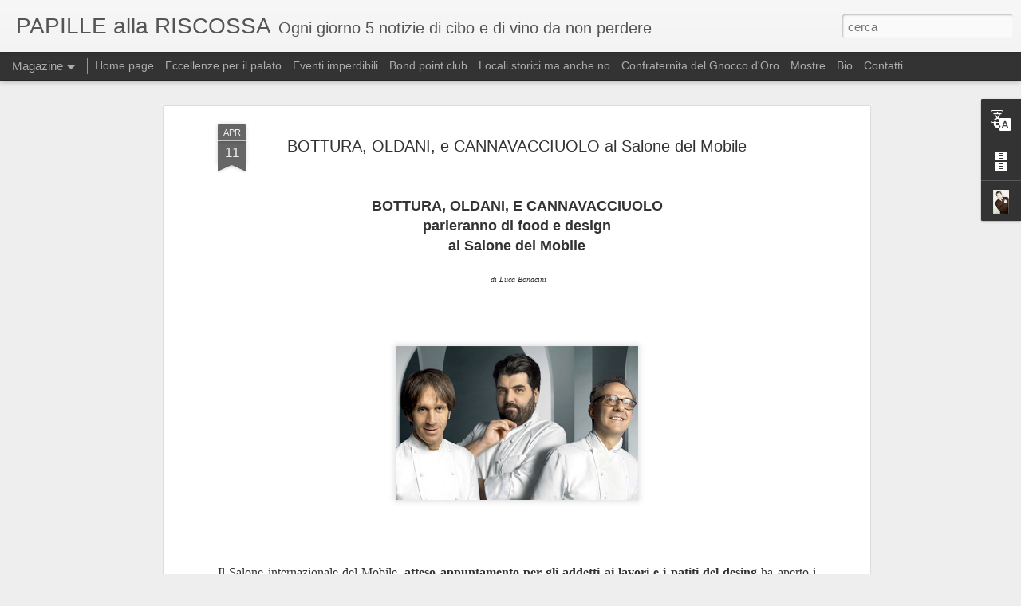

--- FILE ---
content_type: text/html; charset=UTF-8
request_url: https://bonaciniluca.blogspot.com/2013/04/bottura-oldani-e-cannavacciuolo-al.html
body_size: 4845
content:
<!DOCTYPE html>
<html class='v2' dir='ltr' lang='it'>
<head>
<link href='https://www.blogger.com/static/v1/widgets/335934321-css_bundle_v2.css' rel='stylesheet' type='text/css'/>
<meta content='text/html; charset=UTF-8' http-equiv='Content-Type'/>
<meta content='blogger' name='generator'/>
<link href='https://bonaciniluca.blogspot.com/favicon.ico' rel='icon' type='image/x-icon'/>
<link href='http://bonaciniluca.blogspot.com/2013/04/bottura-oldani-e-cannavacciuolo-al.html' rel='canonical'/>
<link rel="alternate" type="application/atom+xml" title="PAPILLE alla RISCOSSA - Atom" href="https://bonaciniluca.blogspot.com/feeds/posts/default" />
<link rel="alternate" type="application/rss+xml" title="PAPILLE alla RISCOSSA - RSS" href="https://bonaciniluca.blogspot.com/feeds/posts/default?alt=rss" />
<link rel="service.post" type="application/atom+xml" title="PAPILLE alla RISCOSSA - Atom" href="https://draft.blogger.com/feeds/295705428053184863/posts/default" />

<link rel="alternate" type="application/atom+xml" title="PAPILLE alla RISCOSSA - Atom" href="https://bonaciniluca.blogspot.com/feeds/4305497344933399166/comments/default" />
<!--Can't find substitution for tag [blog.ieCssRetrofitLinks]-->
<link href='https://blogger.googleusercontent.com/img/b/R29vZ2xl/AVvXsEg2oao1huP-cEkH9SuiSyhvf6rZPhgcOMnPCKBak0B3tAiGnRDK7mUE_FFjrJj_d884FOliSvUV48TU-XPslretIxYS8Dnubxjwz3OF1wxSRE_SsavPfDzU5pYxbTKXMNQb9TAHVBw6T-rl/s1600/fuorisalone2013.jpg' rel='image_src'/>
<meta content='http://bonaciniluca.blogspot.com/2013/04/bottura-oldani-e-cannavacciuolo-al.html' property='og:url'/>
<meta content='BOTTURA, OLDANI, e CANNAVACCIUOLO al Salone del Mobile' property='og:title'/>
<meta content='  BOTTURA, OLDANI, E CANNAVACCIUOLO   parleranno di food e design   al Salone del Mobile       di Luca Bonacini                  Il Salone i...' property='og:description'/>
<meta content='https://blogger.googleusercontent.com/img/b/R29vZ2xl/AVvXsEg2oao1huP-cEkH9SuiSyhvf6rZPhgcOMnPCKBak0B3tAiGnRDK7mUE_FFjrJj_d884FOliSvUV48TU-XPslretIxYS8Dnubxjwz3OF1wxSRE_SsavPfDzU5pYxbTKXMNQb9TAHVBw6T-rl/w1200-h630-p-k-no-nu/fuorisalone2013.jpg' property='og:image'/>
<title>PAPILLE alla RISCOSSA: BOTTURA, OLDANI, e CANNAVACCIUOLO al Salone del Mobile</title>
<meta content='!' name='fragment'/>
<meta content='dynamic' name='blogger-template'/>
<meta content='IE=9,chrome=1' http-equiv='X-UA-Compatible'/>
<meta content='initial-scale=1.0, maximum-scale=1.0, user-scalable=no, width=device-width' name='viewport'/>
<style id='page-skin-1' type='text/css'><!--
/*-----------------------------------------------
Blogger Template Style
Name: Dynamic Views
----------------------------------------------- */
/* Variable definitions
====================
<Variable name="keycolor" description="Main Color" type="color" default="#ffffff"
variants="#2b256f,#00b2b4,#4ba976,#696f00,#b38f00,#f07300,#d0422c,#f37a86,#7b5341"/>
<Group description="Page">
<Variable name="page.text.font" description="Font" type="font"
default="'Helvetica Neue Light', HelveticaNeue-Light, 'Helvetica Neue', Helvetica, Arial, sans-serif"/>
<Variable name="page.text.color" description="Text Color" type="color"
default="#333333" variants="#333333"/>
<Variable name="body.background.color" description="Background Color" type="color"
default="#EEEEEE"
variants="#dfdfea,#d9f4f4,#e4f2eb,#e9ead9,#f4eed9,#fdead9,#f8e3e0,#fdebed,#ebe5e3"/>
</Group>
<Variable name="body.background" description="Body Background" type="background"
color="#EEEEEE" default="$(color) none repeat scroll top left"/>
<Group description="Header">
<Variable name="header.background.color" description="Background Color" type="color"
default="#F3F3F3" variants="#F3F3F3"/>
</Group>
<Group description="Header Bar">
<Variable name="primary.color" description="Background Color" type="color"
default="#333333" variants="#2b256f,#00b2b4,#4ba976,#696f00,#b38f00,#f07300,#d0422c,#f37a86,#7b5341"/>
<Variable name="menu.font" description="Font" type="font"
default="'Helvetica Neue Light', HelveticaNeue-Light, 'Helvetica Neue', Helvetica, Arial, sans-serif"/>
<Variable name="menu.text.color" description="Text Color" type="color"
default="#FFFFFF" variants="#FFFFFF"/>
</Group>
<Group description="Links">
<Variable name="link.font" description="Link Text" type="font"
default="'Helvetica Neue Light', HelveticaNeue-Light, 'Helvetica Neue', Helvetica, Arial, sans-serif"/>
<Variable name="link.color" description="Link Color" type="color"
default="#009EB8"
variants="#2b256f,#00b2b4,#4ba976,#696f00,#b38f00,#f07300,#d0422c,#f37a86,#7b5341"/>
<Variable name="link.hover.color" description="Link Hover Color" type="color"
default="#009EB8"
variants="#2b256f,#00b2b4,#4ba976,#696f00,#b38f00,#f07300,#d0422c,#f37a86,#7b5341"/>
<Variable name="link.visited.color" description="Link Visited Color" type="color"
default="#009EB8"
variants="#2b256f,#00b2b4,#4ba976,#696f00,#b38f00,#f07300,#d0422c,#f37a86,#7b5341"/>
</Group>
<Group description="Blog Title">
<Variable name="blog.title.font" description="Font" type="font"
default="'Helvetica Neue Light', HelveticaNeue-Light, 'Helvetica Neue', Helvetica, Arial, sans-serif"/>
<Variable name="blog.title.color" description="Color" type="color"
default="#555555" variants="#555555"/>
</Group>
<Group description="Blog Description">
<Variable name="blog.description.font" description="Font" type="font"
default="'Helvetica Neue Light', HelveticaNeue-Light, 'Helvetica Neue', Helvetica, Arial, sans-serif"/>
<Variable name="blog.description.color" description="Color" type="color"
default="#555555" variants="#555555"/>
</Group>
<Group description="Post Title">
<Variable name="post.title.font" description="Font" type="font"
default="'Helvetica Neue Light', HelveticaNeue-Light, 'Helvetica Neue', Helvetica, Arial, sans-serif"/>
<Variable name="post.title.color" description="Color" type="color"
default="#333333" variants="#333333"/>
</Group>
<Group description="Date Ribbon">
<Variable name="ribbon.color" description="Color" type="color"
default="#666666" variants="#2b256f,#00b2b4,#4ba976,#696f00,#b38f00,#f07300,#d0422c,#f37a86,#7b5341"/>
<Variable name="ribbon.hover.color" description="Hover Color" type="color"
default="#AD3A2B" variants="#AD3A2B"/>
</Group>
<Variable name="blitzview" description="Initial view type" type="string" default="sidebar"/>
*/
/* BEGIN CUT */
{
"font:Text": "'Helvetica Neue Light', HelveticaNeue-Light, 'Helvetica Neue', Helvetica, Arial, sans-serif",
"color:Text": "#333333",
"image:Background": "#EEEEEE none repeat scroll top left",
"color:Background": "#EEEEEE",
"color:Header Background": "#F3F3F3",
"color:Primary": "#333333",
"color:Menu Text": "#FFFFFF",
"font:Menu": "'Helvetica Neue Light', HelveticaNeue-Light, 'Helvetica Neue', Helvetica, Arial, sans-serif",
"font:Link": "'Helvetica Neue Light', HelveticaNeue-Light, 'Helvetica Neue', Helvetica, Arial, sans-serif",
"color:Link": "#009EB8",
"color:Link Visited": "#009EB8",
"color:Link Hover": "#009EB8",
"font:Blog Title": "'Helvetica Neue Light', HelveticaNeue-Light, 'Helvetica Neue', Helvetica, Arial, sans-serif",
"color:Blog Title": "#555555",
"font:Blog Description": "'Helvetica Neue Light', HelveticaNeue-Light, 'Helvetica Neue', Helvetica, Arial, sans-serif",
"color:Blog Description": "#555555",
"font:Post Title": "'Helvetica Neue Light', HelveticaNeue-Light, 'Helvetica Neue', Helvetica, Arial, sans-serif",
"color:Post Title": "#333333",
"color:Ribbon": "#666666",
"color:Ribbon Hover": "#AD3A2B",
"view": "magazine"
}
/* END CUT */

--></style>
<style id='template-skin-1' type='text/css'><!--
body {
min-width: 960px;
}
.column-center-outer {
margin-top: 46px;
}
.content-outer, .content-fauxcolumn-outer, .region-inner {
min-width: 960px;
max-width: 960px;
_width: 960px;
}
.main-inner .columns {
padding-left: 0;
padding-right: 310px;
}
.main-inner .fauxcolumn-center-outer {
left: 0;
right: 310px;
/* IE6 does not respect left and right together */
_width: expression(this.parentNode.offsetWidth -
parseInt("0") -
parseInt("310px") + 'px');
}
.main-inner .fauxcolumn-left-outer {
width: 0;
}
.main-inner .fauxcolumn-right-outer {
width: 310px;
}
.main-inner .column-left-outer {
width: 0;
right: 100%;
margin-left: -0;
}
.main-inner .column-right-outer {
width: 310px;
margin-right: -310px;
}
#layout {
min-width: 0;
}
#layout .content-outer {
min-width: 0;
width: 800px;
}
#layout .region-inner {
min-width: 0;
width: auto;
}
--></style>
<script src='//www.blogblog.com/dynamicviews/f9a985b7a2d28680/js/common.js' type='text/javascript'></script>
<script src='//www.blogblog.com/dynamicviews/f9a985b7a2d28680/js/languages/lang__it.js' type='text/javascript'></script>
<script src='//www.blogblog.com/dynamicviews/f9a985b7a2d28680/js/magazine.js' type='text/javascript'></script>
<script src='//www.blogblog.com/dynamicviews/4224c15c4e7c9321/js/comments.js'></script>
<link href='https://draft.blogger.com/dyn-css/authorization.css?targetBlogID=295705428053184863&amp;zx=49590f1d-3210-4f36-9360-5343d4975bf8' media='none' onload='if(media!=&#39;all&#39;)media=&#39;all&#39;' rel='stylesheet'/><noscript><link href='https://draft.blogger.com/dyn-css/authorization.css?targetBlogID=295705428053184863&amp;zx=49590f1d-3210-4f36-9360-5343d4975bf8' rel='stylesheet'/></noscript>
<meta name='google-adsense-platform-account' content='ca-host-pub-1556223355139109'/>
<meta name='google-adsense-platform-domain' content='blogspot.com'/>

</head>
<body class='variant-magazine'>
<div class='content'>
<div class='content-outer'>
<div class='fauxborder-left content-fauxborder-left'>
<div class='content-inner'>
<div class='main-outer'>
<div class='fauxborder-left main-fauxborder-left'>
<div class='region-inner main-inner'>
<div class='columns fauxcolumns'>
<div class='column-center-outer'>
<div class='column-center-inner'>
<div class='main section' id='main'>
</div>
</div>
</div>
<div class='column-right-outer'>
<div class='column-right-inner'>
<aside>
<div class='sidebar section' id='sidebar-right-1'>
</div>
</aside>
</div>
</div>
<div style='clear: both'></div>
</div>
</div>
</div>
</div>
</div>
</div>
</div>
</div>
<script language='javascript' type='text/javascript'>
        window.onload = function() {
          blogger.ui().configure().view();
        };
      </script>

<script type="text/javascript" src="https://www.blogger.com/static/v1/widgets/3845888474-widgets.js"></script>
<script type='text/javascript'>
window['__wavt'] = 'AOuZoY7xg1FXFi2S2hXnF9_SDprwNLD6Ow:1768645837218';_WidgetManager._Init('//draft.blogger.com/rearrange?blogID\x3d295705428053184863','//bonaciniluca.blogspot.com/2013/04/bottura-oldani-e-cannavacciuolo-al.html','295705428053184863');
_WidgetManager._SetDataContext([{'name': 'blog', 'data': {'blogId': '295705428053184863', 'title': 'PAPILLE alla RISCOSSA', 'url': 'https://bonaciniluca.blogspot.com/2013/04/bottura-oldani-e-cannavacciuolo-al.html', 'canonicalUrl': 'http://bonaciniluca.blogspot.com/2013/04/bottura-oldani-e-cannavacciuolo-al.html', 'homepageUrl': 'https://bonaciniluca.blogspot.com/', 'searchUrl': 'https://bonaciniluca.blogspot.com/search', 'canonicalHomepageUrl': 'http://bonaciniluca.blogspot.com/', 'blogspotFaviconUrl': 'https://bonaciniluca.blogspot.com/favicon.ico', 'bloggerUrl': 'https://draft.blogger.com', 'hasCustomDomain': false, 'httpsEnabled': true, 'enabledCommentProfileImages': true, 'gPlusViewType': 'FILTERED_POSTMOD', 'adultContent': false, 'analyticsAccountNumber': '', 'encoding': 'UTF-8', 'locale': 'it', 'localeUnderscoreDelimited': 'it', 'languageDirection': 'ltr', 'isPrivate': false, 'isMobile': false, 'isMobileRequest': false, 'mobileClass': '', 'isPrivateBlog': false, 'isDynamicViewsAvailable': true, 'feedLinks': '\x3clink rel\x3d\x22alternate\x22 type\x3d\x22application/atom+xml\x22 title\x3d\x22PAPILLE alla RISCOSSA - Atom\x22 href\x3d\x22https://bonaciniluca.blogspot.com/feeds/posts/default\x22 /\x3e\n\x3clink rel\x3d\x22alternate\x22 type\x3d\x22application/rss+xml\x22 title\x3d\x22PAPILLE alla RISCOSSA - RSS\x22 href\x3d\x22https://bonaciniluca.blogspot.com/feeds/posts/default?alt\x3drss\x22 /\x3e\n\x3clink rel\x3d\x22service.post\x22 type\x3d\x22application/atom+xml\x22 title\x3d\x22PAPILLE alla RISCOSSA - Atom\x22 href\x3d\x22https://draft.blogger.com/feeds/295705428053184863/posts/default\x22 /\x3e\n\n\x3clink rel\x3d\x22alternate\x22 type\x3d\x22application/atom+xml\x22 title\x3d\x22PAPILLE alla RISCOSSA - Atom\x22 href\x3d\x22https://bonaciniluca.blogspot.com/feeds/4305497344933399166/comments/default\x22 /\x3e\n', 'meTag': '', 'adsenseHostId': 'ca-host-pub-1556223355139109', 'adsenseHasAds': false, 'adsenseAutoAds': false, 'boqCommentIframeForm': true, 'loginRedirectParam': '', 'isGoogleEverywhereLinkTooltipEnabled': true, 'view': '', 'dynamicViewsCommentsSrc': '//www.blogblog.com/dynamicviews/4224c15c4e7c9321/js/comments.js', 'dynamicViewsScriptSrc': '//www.blogblog.com/dynamicviews/f9a985b7a2d28680', 'plusOneApiSrc': 'https://apis.google.com/js/platform.js', 'disableGComments': true, 'interstitialAccepted': false, 'sharing': {'platforms': [{'name': 'Ottieni link', 'key': 'link', 'shareMessage': 'Ottieni link', 'target': ''}, {'name': 'Facebook', 'key': 'facebook', 'shareMessage': 'Condividi in Facebook', 'target': 'facebook'}, {'name': 'Postalo sul blog', 'key': 'blogThis', 'shareMessage': 'Postalo sul blog', 'target': 'blog'}, {'name': 'X', 'key': 'twitter', 'shareMessage': 'Condividi in X', 'target': 'twitter'}, {'name': 'Pinterest', 'key': 'pinterest', 'shareMessage': 'Condividi in Pinterest', 'target': 'pinterest'}, {'name': 'Email', 'key': 'email', 'shareMessage': 'Email', 'target': 'email'}], 'disableGooglePlus': true, 'googlePlusShareButtonWidth': 0, 'googlePlusBootstrap': '\x3cscript type\x3d\x22text/javascript\x22\x3ewindow.___gcfg \x3d {\x27lang\x27: \x27it\x27};\x3c/script\x3e'}, 'hasCustomJumpLinkMessage': false, 'jumpLinkMessage': 'Continua a leggere', 'pageType': 'item', 'postId': '4305497344933399166', 'postImageThumbnailUrl': 'https://blogger.googleusercontent.com/img/b/R29vZ2xl/AVvXsEg2oao1huP-cEkH9SuiSyhvf6rZPhgcOMnPCKBak0B3tAiGnRDK7mUE_FFjrJj_d884FOliSvUV48TU-XPslretIxYS8Dnubxjwz3OF1wxSRE_SsavPfDzU5pYxbTKXMNQb9TAHVBw6T-rl/s72-c/fuorisalone2013.jpg', 'postImageUrl': 'https://blogger.googleusercontent.com/img/b/R29vZ2xl/AVvXsEg2oao1huP-cEkH9SuiSyhvf6rZPhgcOMnPCKBak0B3tAiGnRDK7mUE_FFjrJj_d884FOliSvUV48TU-XPslretIxYS8Dnubxjwz3OF1wxSRE_SsavPfDzU5pYxbTKXMNQb9TAHVBw6T-rl/s1600/fuorisalone2013.jpg', 'pageName': 'BOTTURA, OLDANI, e CANNAVACCIUOLO al Salone del Mobile', 'pageTitle': 'PAPILLE alla RISCOSSA: BOTTURA, OLDANI, e CANNAVACCIUOLO al Salone del Mobile'}}, {'name': 'features', 'data': {}}, {'name': 'messages', 'data': {'edit': 'Modifica', 'linkCopiedToClipboard': 'Link copiato negli appunti.', 'ok': 'OK', 'postLink': 'Link del post'}}, {'name': 'skin', 'data': {'vars': {'link_color': '#009EB8', 'post_title_color': '#333333', 'blog_description_font': '\x27Helvetica Neue Light\x27, HelveticaNeue-Light, \x27Helvetica Neue\x27, Helvetica, Arial, sans-serif', 'body_background_color': '#EEEEEE', 'ribbon_color': '#666666', 'body_background': '#EEEEEE none repeat scroll top left', 'blitzview': 'magazine', 'link_visited_color': '#009EB8', 'link_hover_color': '#009EB8', 'header_background_color': '#F3F3F3', 'keycolor': '#ffffff', 'page_text_font': '\x27Helvetica Neue Light\x27, HelveticaNeue-Light, \x27Helvetica Neue\x27, Helvetica, Arial, sans-serif', 'blog_title_color': '#555555', 'ribbon_hover_color': '#AD3A2B', 'blog_title_font': '\x27Helvetica Neue Light\x27, HelveticaNeue-Light, \x27Helvetica Neue\x27, Helvetica, Arial, sans-serif', 'link_font': '\x27Helvetica Neue Light\x27, HelveticaNeue-Light, \x27Helvetica Neue\x27, Helvetica, Arial, sans-serif', 'menu_font': '\x27Helvetica Neue Light\x27, HelveticaNeue-Light, \x27Helvetica Neue\x27, Helvetica, Arial, sans-serif', 'primary_color': '#333333', 'page_text_color': '#333333', 'post_title_font': '\x27Helvetica Neue Light\x27, HelveticaNeue-Light, \x27Helvetica Neue\x27, Helvetica, Arial, sans-serif', 'blog_description_color': '#555555', 'menu_text_color': '#FFFFFF'}, 'override': '', 'url': 'blitz.css'}}, {'name': 'template', 'data': {'name': 'Dynamic Views', 'localizedName': 'Visualizzazioni dinamiche', 'isResponsive': false, 'isAlternateRendering': false, 'isCustom': false, 'variant': 'magazine', 'variantId': 'magazine'}}, {'name': 'view', 'data': {'classic': {'name': 'classic', 'url': '?view\x3dclassic'}, 'flipcard': {'name': 'flipcard', 'url': '?view\x3dflipcard'}, 'magazine': {'name': 'magazine', 'url': '?view\x3dmagazine'}, 'mosaic': {'name': 'mosaic', 'url': '?view\x3dmosaic'}, 'sidebar': {'name': 'sidebar', 'url': '?view\x3dsidebar'}, 'snapshot': {'name': 'snapshot', 'url': '?view\x3dsnapshot'}, 'timeslide': {'name': 'timeslide', 'url': '?view\x3dtimeslide'}, 'isMobile': false, 'title': 'BOTTURA, OLDANI, e CANNAVACCIUOLO al Salone del Mobile', 'description': '  BOTTURA, OLDANI, E CANNAVACCIUOLO   parleranno di food e design   al Salone del Mobile     \xa0 di Luca Bonacini                  Il Salone i...', 'featuredImage': 'https://blogger.googleusercontent.com/img/b/R29vZ2xl/AVvXsEg2oao1huP-cEkH9SuiSyhvf6rZPhgcOMnPCKBak0B3tAiGnRDK7mUE_FFjrJj_d884FOliSvUV48TU-XPslretIxYS8Dnubxjwz3OF1wxSRE_SsavPfDzU5pYxbTKXMNQb9TAHVBw6T-rl/s1600/fuorisalone2013.jpg', 'url': 'https://bonaciniluca.blogspot.com/2013/04/bottura-oldani-e-cannavacciuolo-al.html', 'type': 'item', 'isSingleItem': true, 'isMultipleItems': false, 'isError': false, 'isPage': false, 'isPost': true, 'isHomepage': false, 'isArchive': false, 'isLabelSearch': false, 'postId': 4305497344933399166}}]);
_WidgetManager._RegisterWidget('_BlogView', new _WidgetInfo('Blog1', 'main', document.getElementById('Blog1'), {'cmtInteractionsEnabled': false, 'lightboxEnabled': true, 'lightboxModuleUrl': 'https://www.blogger.com/static/v1/jsbin/279375648-lbx__it.js', 'lightboxCssUrl': 'https://www.blogger.com/static/v1/v-css/828616780-lightbox_bundle.css'}, 'displayModeFull'));
_WidgetManager._RegisterWidget('_HeaderView', new _WidgetInfo('Header1', 'sidebar-right-1', document.getElementById('Header1'), {}, 'displayModeFull'));
_WidgetManager._RegisterWidget('_PageListView', new _WidgetInfo('PageList1', 'sidebar-right-1', document.getElementById('PageList1'), {'title': 'Pagine', 'links': [{'isCurrentPage': false, 'href': 'https://bonaciniluca.blogspot.com/', 'title': 'Home page'}, {'isCurrentPage': false, 'href': 'https://bonaciniluca.blogspot.com/p/eccellenze-per-il-palato.html', 'id': '5451184158134957078', 'title': 'Eccellenze per il palato'}, {'isCurrentPage': false, 'href': 'https://bonaciniluca.blogspot.com/p/eventi-imperdibili.html', 'id': '8584811461569413254', 'title': 'Eventi imperdibili'}, {'isCurrentPage': false, 'href': 'https://bonaciniluca.blogspot.com/p/bond-point-club.html', 'id': '6220505727247657349', 'title': 'Bond point club'}, {'isCurrentPage': false, 'href': 'https://bonaciniluca.blogspot.com/p/locali-storici-ma-anche-no.html', 'id': '2652013631258493630', 'title': 'Locali storici ma anche no'}, {'isCurrentPage': false, 'href': 'https://bonaciniluca.blogspot.com/p/confraternita-del-gnocco-doro.html', 'id': '4739838291850234660', 'title': 'Confraternita del Gnocco d\x27Oro'}, {'isCurrentPage': false, 'href': 'https://bonaciniluca.blogspot.com/p/mostre.html', 'id': '7063360456053669597', 'title': 'Mostre'}, {'isCurrentPage': false, 'href': 'https://bonaciniluca.blogspot.com/p/bio.html', 'id': '1878006956451764412', 'title': 'Bio'}, {'isCurrentPage': false, 'href': 'https://bonaciniluca.blogspot.com/p/contatti.html', 'id': '1676722398996460282', 'title': 'Contatti'}], 'mobile': false, 'showPlaceholder': true, 'hasCurrentPage': false}, 'displayModeFull'));
_WidgetManager._RegisterWidget('_TranslateView', new _WidgetInfo('Translate1', 'sidebar-right-1', document.getElementById('Translate1'), {}, 'displayModeFull'));
_WidgetManager._RegisterWidget('_AttributionView', new _WidgetInfo('Attribution1', 'sidebar-right-1', document.getElementById('Attribution1'), {}, 'displayModeFull'));
_WidgetManager._RegisterWidget('_BlogArchiveView', new _WidgetInfo('BlogArchive1', 'sidebar-right-1', document.getElementById('BlogArchive1'), {'languageDirection': 'ltr', 'loadingMessage': 'Caricamento in corso\x26hellip;'}, 'displayModeFull'));
_WidgetManager._RegisterWidget('_ProfileView', new _WidgetInfo('Profile1', 'sidebar-right-1', document.getElementById('Profile1'), {}, 'displayModeFull'));
_WidgetManager._RegisterWidget('_NavbarView', new _WidgetInfo('Navbar1', 'sidebar-right-1', document.getElementById('Navbar1'), {}, 'displayModeFull'));
</script>
</body>
</html>

--- FILE ---
content_type: text/javascript; charset=UTF-8
request_url: https://bonaciniluca.blogspot.com/?v=0&action=initial&widgetId=BlogArchive1&responseType=js&xssi_token=AOuZoY7xg1FXFi2S2hXnF9_SDprwNLD6Ow%3A1768645837218
body_size: 911
content:
try {
_WidgetManager._HandleControllerResult('BlogArchive1', 'initial',{'url': 'https://bonaciniluca.blogspot.com/search?updated-min\x3d1969-12-31T16:00:00-08:00\x26updated-max\x3d292278994-08-17T07:12:55Z\x26max-results\x3d50', 'name': 'All Posts', 'expclass': 'expanded', 'toggleId': 'ALL-0', 'post-count': 1431, 'data': [{'url': 'https://bonaciniluca.blogspot.com/2016/', 'name': '2016', 'expclass': 'expanded', 'toggleId': 'YEARLY-1451635200000', 'post-count': 469, 'data': [{'url': 'https://bonaciniluca.blogspot.com/2016/10/', 'name': 'ottobre', 'expclass': 'expanded', 'toggleId': 'MONTHLY-1475305200000', 'post-count': 3, 'posts': [{'title': 'BERBERE\x26#39; APRE A LONDRA', 'url': 'https://bonaciniluca.blogspot.com/2016/10/berbere-apre-londra.html'}, {'title': '70 BOLLICINE, 21 TERROIRS, 21 PRODUTTORI', 'url': 'https://bonaciniluca.blogspot.com/2016/10/70-bollicine-21-terroirs-21-produttori.html'}, {'title': 'TORNA IL PALIO DEL PETTINE DELLE VALLI MIRANDOLESI', 'url': 'https://bonaciniluca.blogspot.com/2016/10/torna-il-palio-del-pettine-delle-valli.html'}]}, {'url': 'https://bonaciniluca.blogspot.com/2016/09/', 'name': 'settembre', 'expclass': 'collapsed', 'toggleId': 'MONTHLY-1472713200000', 'post-count': 1}, {'url': 'https://bonaciniluca.blogspot.com/2016/07/', 'name': 'luglio', 'expclass': 'collapsed', 'toggleId': 'MONTHLY-1467356400000', 'post-count': 15}, {'url': 'https://bonaciniluca.blogspot.com/2016/06/', 'name': 'giugno', 'expclass': 'collapsed', 'toggleId': 'MONTHLY-1464764400000', 'post-count': 93}, {'url': 'https://bonaciniluca.blogspot.com/2016/05/', 'name': 'maggio', 'expclass': 'collapsed', 'toggleId': 'MONTHLY-1462086000000', 'post-count': 11}, {'url': 'https://bonaciniluca.blogspot.com/2016/04/', 'name': 'aprile', 'expclass': 'collapsed', 'toggleId': 'MONTHLY-1459494000000', 'post-count': 10}, {'url': 'https://bonaciniluca.blogspot.com/2016/03/', 'name': 'marzo', 'expclass': 'collapsed', 'toggleId': 'MONTHLY-1456819200000', 'post-count': 93}, {'url': 'https://bonaciniluca.blogspot.com/2016/02/', 'name': 'febbraio', 'expclass': 'collapsed', 'toggleId': 'MONTHLY-1454313600000', 'post-count': 116}, {'url': 'https://bonaciniluca.blogspot.com/2016/01/', 'name': 'gennaio', 'expclass': 'collapsed', 'toggleId': 'MONTHLY-1451635200000', 'post-count': 127}]}, {'url': 'https://bonaciniluca.blogspot.com/2015/', 'name': '2015', 'expclass': 'collapsed', 'toggleId': 'YEARLY-1420099200000', 'post-count': 45, 'data': [{'url': 'https://bonaciniluca.blogspot.com/2015/10/', 'name': 'ottobre', 'expclass': 'collapsed', 'toggleId': 'MONTHLY-1443682800000', 'post-count': 10}, {'url': 'https://bonaciniluca.blogspot.com/2015/09/', 'name': 'settembre', 'expclass': 'collapsed', 'toggleId': 'MONTHLY-1441090800000', 'post-count': 4}, {'url': 'https://bonaciniluca.blogspot.com/2015/08/', 'name': 'agosto', 'expclass': 'collapsed', 'toggleId': 'MONTHLY-1438412400000', 'post-count': 4}, {'url': 'https://bonaciniluca.blogspot.com/2015/07/', 'name': 'luglio', 'expclass': 'collapsed', 'toggleId': 'MONTHLY-1435734000000', 'post-count': 6}, {'url': 'https://bonaciniluca.blogspot.com/2015/06/', 'name': 'giugno', 'expclass': 'collapsed', 'toggleId': 'MONTHLY-1433142000000', 'post-count': 5}, {'url': 'https://bonaciniluca.blogspot.com/2015/05/', 'name': 'maggio', 'expclass': 'collapsed', 'toggleId': 'MONTHLY-1430463600000', 'post-count': 3}, {'url': 'https://bonaciniluca.blogspot.com/2015/04/', 'name': 'aprile', 'expclass': 'collapsed', 'toggleId': 'MONTHLY-1427871600000', 'post-count': 3}, {'url': 'https://bonaciniluca.blogspot.com/2015/03/', 'name': 'marzo', 'expclass': 'collapsed', 'toggleId': 'MONTHLY-1425196800000', 'post-count': 5}, {'url': 'https://bonaciniluca.blogspot.com/2015/02/', 'name': 'febbraio', 'expclass': 'collapsed', 'toggleId': 'MONTHLY-1422777600000', 'post-count': 4}, {'url': 'https://bonaciniluca.blogspot.com/2015/01/', 'name': 'gennaio', 'expclass': 'collapsed', 'toggleId': 'MONTHLY-1420099200000', 'post-count': 1}]}, {'url': 'https://bonaciniluca.blogspot.com/2014/', 'name': '2014', 'expclass': 'collapsed', 'toggleId': 'YEARLY-1388563200000', 'post-count': 176, 'data': [{'url': 'https://bonaciniluca.blogspot.com/2014/12/', 'name': 'dicembre', 'expclass': 'collapsed', 'toggleId': 'MONTHLY-1417420800000', 'post-count': 4}, {'url': 'https://bonaciniluca.blogspot.com/2014/11/', 'name': 'novembre', 'expclass': 'collapsed', 'toggleId': 'MONTHLY-1414825200000', 'post-count': 3}, {'url': 'https://bonaciniluca.blogspot.com/2014/10/', 'name': 'ottobre', 'expclass': 'collapsed', 'toggleId': 'MONTHLY-1412146800000', 'post-count': 8}, {'url': 'https://bonaciniluca.blogspot.com/2014/09/', 'name': 'settembre', 'expclass': 'collapsed', 'toggleId': 'MONTHLY-1409554800000', 'post-count': 7}, {'url': 'https://bonaciniluca.blogspot.com/2014/08/', 'name': 'agosto', 'expclass': 'collapsed', 'toggleId': 'MONTHLY-1406876400000', 'post-count': 5}, {'url': 'https://bonaciniluca.blogspot.com/2014/07/', 'name': 'luglio', 'expclass': 'collapsed', 'toggleId': 'MONTHLY-1404198000000', 'post-count': 10}, {'url': 'https://bonaciniluca.blogspot.com/2014/06/', 'name': 'giugno', 'expclass': 'collapsed', 'toggleId': 'MONTHLY-1401606000000', 'post-count': 14}, {'url': 'https://bonaciniluca.blogspot.com/2014/05/', 'name': 'maggio', 'expclass': 'collapsed', 'toggleId': 'MONTHLY-1398927600000', 'post-count': 9}, {'url': 'https://bonaciniluca.blogspot.com/2014/04/', 'name': 'aprile', 'expclass': 'collapsed', 'toggleId': 'MONTHLY-1396335600000', 'post-count': 18}, {'url': 'https://bonaciniluca.blogspot.com/2014/03/', 'name': 'marzo', 'expclass': 'collapsed', 'toggleId': 'MONTHLY-1393660800000', 'post-count': 24}, {'url': 'https://bonaciniluca.blogspot.com/2014/02/', 'name': 'febbraio', 'expclass': 'collapsed', 'toggleId': 'MONTHLY-1391241600000', 'post-count': 28}, {'url': 'https://bonaciniluca.blogspot.com/2014/01/', 'name': 'gennaio', 'expclass': 'collapsed', 'toggleId': 'MONTHLY-1388563200000', 'post-count': 46}]}, {'url': 'https://bonaciniluca.blogspot.com/2013/', 'name': '2013', 'expclass': 'collapsed', 'toggleId': 'YEARLY-1357027200000', 'post-count': 634, 'data': [{'url': 'https://bonaciniluca.blogspot.com/2013/12/', 'name': 'dicembre', 'expclass': 'collapsed', 'toggleId': 'MONTHLY-1385884800000', 'post-count': 34}, {'url': 'https://bonaciniluca.blogspot.com/2013/11/', 'name': 'novembre', 'expclass': 'collapsed', 'toggleId': 'MONTHLY-1383289200000', 'post-count': 50}, {'url': 'https://bonaciniluca.blogspot.com/2013/10/', 'name': 'ottobre', 'expclass': 'collapsed', 'toggleId': 'MONTHLY-1380610800000', 'post-count': 69}, {'url': 'https://bonaciniluca.blogspot.com/2013/09/', 'name': 'settembre', 'expclass': 'collapsed', 'toggleId': 'MONTHLY-1378018800000', 'post-count': 66}, {'url': 'https://bonaciniluca.blogspot.com/2013/08/', 'name': 'agosto', 'expclass': 'collapsed', 'toggleId': 'MONTHLY-1375340400000', 'post-count': 86}, {'url': 'https://bonaciniluca.blogspot.com/2013/07/', 'name': 'luglio', 'expclass': 'collapsed', 'toggleId': 'MONTHLY-1372662000000', 'post-count': 75}, {'url': 'https://bonaciniluca.blogspot.com/2013/06/', 'name': 'giugno', 'expclass': 'collapsed', 'toggleId': 'MONTHLY-1370070000000', 'post-count': 44}, {'url': 'https://bonaciniluca.blogspot.com/2013/05/', 'name': 'maggio', 'expclass': 'collapsed', 'toggleId': 'MONTHLY-1367391600000', 'post-count': 28}, {'url': 'https://bonaciniluca.blogspot.com/2013/04/', 'name': 'aprile', 'expclass': 'collapsed', 'toggleId': 'MONTHLY-1364799600000', 'post-count': 43}, {'url': 'https://bonaciniluca.blogspot.com/2013/03/', 'name': 'marzo', 'expclass': 'collapsed', 'toggleId': 'MONTHLY-1362124800000', 'post-count': 44}, {'url': 'https://bonaciniluca.blogspot.com/2013/02/', 'name': 'febbraio', 'expclass': 'collapsed', 'toggleId': 'MONTHLY-1359705600000', 'post-count': 49}, {'url': 'https://bonaciniluca.blogspot.com/2013/01/', 'name': 'gennaio', 'expclass': 'collapsed', 'toggleId': 'MONTHLY-1357027200000', 'post-count': 46}]}, {'url': 'https://bonaciniluca.blogspot.com/2012/', 'name': '2012', 'expclass': 'collapsed', 'toggleId': 'YEARLY-1325404800000', 'post-count': 107, 'data': [{'url': 'https://bonaciniluca.blogspot.com/2012/12/', 'name': 'dicembre', 'expclass': 'collapsed', 'toggleId': 'MONTHLY-1354348800000', 'post-count': 38}, {'url': 'https://bonaciniluca.blogspot.com/2012/11/', 'name': 'novembre', 'expclass': 'collapsed', 'toggleId': 'MONTHLY-1351753200000', 'post-count': 34}, {'url': 'https://bonaciniluca.blogspot.com/2012/10/', 'name': 'ottobre', 'expclass': 'collapsed', 'toggleId': 'MONTHLY-1349074800000', 'post-count': 13}, {'url': 'https://bonaciniluca.blogspot.com/2012/09/', 'name': 'settembre', 'expclass': 'collapsed', 'toggleId': 'MONTHLY-1346482800000', 'post-count': 16}, {'url': 'https://bonaciniluca.blogspot.com/2012/08/', 'name': 'agosto', 'expclass': 'collapsed', 'toggleId': 'MONTHLY-1343804400000', 'post-count': 6}]}], 'toggleopen': 'MONTHLY-1475305200000', 'style': 'HIERARCHY', 'title': 'Archivio blog'});
} catch (e) {
  if (typeof log != 'undefined') {
    log('HandleControllerResult failed: ' + e);
  }
}


--- FILE ---
content_type: text/javascript; charset=UTF-8
request_url: https://bonaciniluca.blogspot.com/?v=0&action=initial&widgetId=Attribution1&responseType=js&xssi_token=AOuZoY7xg1FXFi2S2hXnF9_SDprwNLD6Ow%3A1768645837218
body_size: -61
content:
try {
_WidgetManager._HandleControllerResult('Attribution1', 'initial',{'attribution': 'Tutti i contenuti sono di propriet\xe0 di Luca Bonacini o dei rispettivi autori. Tema Visualizzazioni dinamiche. Powered by \x3ca href\x3d\x27https://www.blogger.com\x27 target\x3d\x27_blank\x27\x3eBlogger\x3c/a\x3e. \x3ca href\x3d\x27https://www.blogger.com/go/report-abuse\x27 target\x3d\x27_blank\x27\x3eSegnala una violazione\x3c/a\x3e.'});
} catch (e) {
  if (typeof log != 'undefined') {
    log('HandleControllerResult failed: ' + e);
  }
}


--- FILE ---
content_type: text/javascript; charset=UTF-8
request_url: https://bonaciniluca.blogspot.com/?v=0&action=initial&widgetId=Profile1&responseType=js&xssi_token=AOuZoY7xg1FXFi2S2hXnF9_SDprwNLD6Ow%3A1768645837218
body_size: 791
content:
try {
_WidgetManager._HandleControllerResult('Profile1', 'initial',{'title': 'Informazioni personali', 'team': false, 'showlocation': false, 'occupation': '', 'showoccupation': false, 'aboutme': 'E\u2019 collaboratore del Gambero Rosso per le Guide Ristoranti, Pasticcerie, Bar, Pizzerie, Street Food. Scrive di eno gastronomia per LiveIn Golf \x26amp; Style; QN Resto del Carlino; Ristorazione \x26amp; Catering; Panorama, sitodelledonne.it, Scatti di Gusto e Gambero Rosso. Docente di istituti alberghieri, partecipa a giurie di concorsi enogastronomici e agli esami di pasticceria alla scuola internazionale di cucina di Alma. Ha pubblicato \u201cDi Caff\xe8 in Caff\xe8 tra miti storia e leggenda\u201d; \u201cBotteghe modenesi da non perdere\u201d; \u201cMai dire Mai a un Martini dry\u201d; \u201cLa Confraternita del Gnocco d\u2019Oro\u201d. Ha realizzato un volume sul Nocino, ha collaborato alla Guida alle Cigar Room d\u2019Italia, alla Guida Eurotoque e nel 2014 alla pubblicazione Maestri del Lievito Madre. Co-presidente del progetto Bond Point, sui luoghi dell\u2019agente segreto e sulle sue preferenze eno gastronomiche. Gran Maestro della Confraternita del Gnocco d\u2019Oro, ne ha fatto due volumi, con prefazioni di Massimo Bottura, Fausto Arrighi, Andrea Grignaffini, Luca Gardini, Davide Scabin, Mauro Lotti. Si occupa di comunicazione nel mondo food \x26amp; beverage.\n', 'showaboutme': true, 'displayname': 'Luca Bonacini', 'profileLogo': '//www.blogger.com/img/logo-16.png', 'hasgoogleprofile': false, 'userUrl': 'https://www.blogger.com/profile/11286340500521420500', 'photo': {'url': '//blogger.googleusercontent.com/img/b/R29vZ2xl/AVvXsEhKmDkUVlEpzqQb8SBI_SmPOKkUKiNOSde7c8b5fv9757HhyuDY7L-VoUzW68AFnfwlO9bV07Ktjh6bwd4OaWF_PxfCb2YWhdmAqdNf3q5FpoY2GwQNcpJ2d8egVjy6eA/s1600/*', 'width': 53, 'height': 80, 'alt': 'Le mie foto'}, 'viewProfileMsg': 'Visualizza il mio profilo completo', 'isDisplayable': true});
} catch (e) {
  if (typeof log != 'undefined') {
    log('HandleControllerResult failed: ' + e);
  }
}


--- FILE ---
content_type: text/javascript; charset=UTF-8
request_url: https://bonaciniluca.blogspot.com/?v=0&action=initial&widgetId=Profile1&responseType=js&xssi_token=AOuZoY7xg1FXFi2S2hXnF9_SDprwNLD6Ow%3A1768645837218
body_size: 787
content:
try {
_WidgetManager._HandleControllerResult('Profile1', 'initial',{'title': 'Informazioni personali', 'team': false, 'showlocation': false, 'occupation': '', 'showoccupation': false, 'aboutme': 'E\u2019 collaboratore del Gambero Rosso per le Guide Ristoranti, Pasticcerie, Bar, Pizzerie, Street Food. Scrive di eno gastronomia per LiveIn Golf \x26amp; Style; QN Resto del Carlino; Ristorazione \x26amp; Catering; Panorama, sitodelledonne.it, Scatti di Gusto e Gambero Rosso. Docente di istituti alberghieri, partecipa a giurie di concorsi enogastronomici e agli esami di pasticceria alla scuola internazionale di cucina di Alma. Ha pubblicato \u201cDi Caff\xe8 in Caff\xe8 tra miti storia e leggenda\u201d; \u201cBotteghe modenesi da non perdere\u201d; \u201cMai dire Mai a un Martini dry\u201d; \u201cLa Confraternita del Gnocco d\u2019Oro\u201d. Ha realizzato un volume sul Nocino, ha collaborato alla Guida alle Cigar Room d\u2019Italia, alla Guida Eurotoque e nel 2014 alla pubblicazione Maestri del Lievito Madre. Co-presidente del progetto Bond Point, sui luoghi dell\u2019agente segreto e sulle sue preferenze eno gastronomiche. Gran Maestro della Confraternita del Gnocco d\u2019Oro, ne ha fatto due volumi, con prefazioni di Massimo Bottura, Fausto Arrighi, Andrea Grignaffini, Luca Gardini, Davide Scabin, Mauro Lotti. Si occupa di comunicazione nel mondo food \x26amp; beverage.\n', 'showaboutme': true, 'displayname': 'Luca Bonacini', 'profileLogo': '//www.blogger.com/img/logo-16.png', 'hasgoogleprofile': false, 'userUrl': 'https://www.blogger.com/profile/11286340500521420500', 'photo': {'url': '//blogger.googleusercontent.com/img/b/R29vZ2xl/AVvXsEhKmDkUVlEpzqQb8SBI_SmPOKkUKiNOSde7c8b5fv9757HhyuDY7L-VoUzW68AFnfwlO9bV07Ktjh6bwd4OaWF_PxfCb2YWhdmAqdNf3q5FpoY2GwQNcpJ2d8egVjy6eA/s1600/*', 'width': 53, 'height': 80, 'alt': 'Le mie foto'}, 'viewProfileMsg': 'Visualizza il mio profilo completo', 'isDisplayable': true});
} catch (e) {
  if (typeof log != 'undefined') {
    log('HandleControllerResult failed: ' + e);
  }
}
